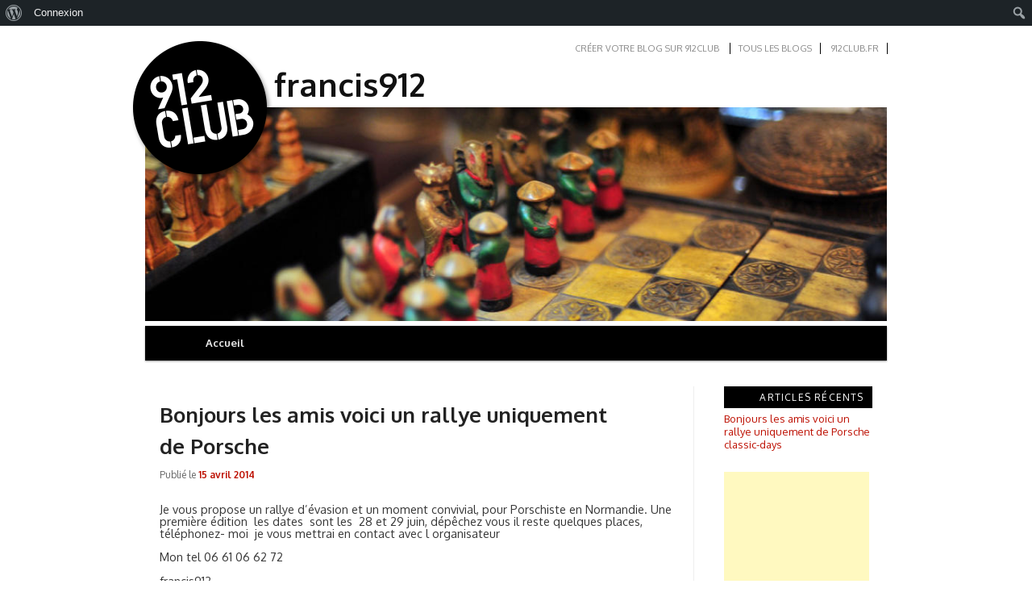

--- FILE ---
content_type: text/html; charset=utf-8
request_url: https://www.google.com/recaptcha/api2/aframe
body_size: 267
content:
<!DOCTYPE HTML><html><head><meta http-equiv="content-type" content="text/html; charset=UTF-8"></head><body><script nonce="vO9uAaVNfi9yVNGuq7KR7w">/** Anti-fraud and anti-abuse applications only. See google.com/recaptcha */ try{var clients={'sodar':'https://pagead2.googlesyndication.com/pagead/sodar?'};window.addEventListener("message",function(a){try{if(a.source===window.parent){var b=JSON.parse(a.data);var c=clients[b['id']];if(c){var d=document.createElement('img');d.src=c+b['params']+'&rc='+(localStorage.getItem("rc::a")?sessionStorage.getItem("rc::b"):"");window.document.body.appendChild(d);sessionStorage.setItem("rc::e",parseInt(sessionStorage.getItem("rc::e")||0)+1);localStorage.setItem("rc::h",'1769915171218');}}}catch(b){}});window.parent.postMessage("_grecaptcha_ready", "*");}catch(b){}</script></body></html>

--- FILE ---
content_type: text/css
request_url: http://francis912.912club.fr/wp-content/themes/912club_blogs/style.css
body_size: 1350
content:
/*
Theme Name: 912blogs
Theme URI: http://www.912club.fr/
Description: 912blogs theme!
Author: Blitz.
Author URI: http://www.jborne.com/
Template: twentyeleven
Version: 1.1
*/

@import url("../twentyeleven/style.css");
@import url("custom.css");


body {
    background: none repeat scroll 0 0 #FFF;
}
body, input, textarea {
    color: #373737;
    font: 400 15px/1.625 Oxygen,Helvetica,Arial,sans-serif;
}
html, body, div, span, applet, object, iframe, h1, h2, h3, h4, h5, h6, p, blockquote, pre, a, abbr, acronym, address, big, cite, code, del, dfn, em, font, ins, kbd, q, s, samp, small, strike, strong, sub, sup, tt, var, dl, dt, dd, ol, ul, li, fieldset, form, label, legend, table, caption, tbody, tfoot, thead, tr, th, td {
    border: 0 none;
    font-family: "Oxygen",sans-serif;
    font-size: 100%;
    font-style: inherit;
    font-weight: inherit;
    margin: 0;
    outline: 0 none;
    padding: 0;
    vertical-align: baseline;
}

a, #site-title a:focus, #site-title a:hover, #site-title a:active, .entry-title a:hover, .entry-title a:focus, .entry-title a:active, .widget_twentyeleven_ephemera .comments-link a:hover, section.recent-posts .other-recent-posts a[rel="bookmark"]:hover, section.recent-posts .other-recent-posts .comments-link a:hover, .format-image footer.entry-meta a:hover, #site-generator a:hover {
    color: #bd0f00;
}
a {
    color: #bd0f00;
    text-decoration: none;
}
p {
    font-size: 0.9em;
    line-height: 1.1em;
    margin-bottom: 1em;
}
ul {
    list-style: inside none none;
}
#content {
    margin: 0 34% 0 2%;
    width: 70%;
}
#secondary {
    border-left: 1px solid #eee;
    float: right;
    margin-right: 2%;
    padding-left: 4%;
    width: 20%;
}
#outer_page {
    background: none repeat scroll 0 0 #fff !important;
}
#outer_page {
    margin: 0 auto;
    max-width: 920px;
}



/* Header */

#site-title {
    margin-right: 270px;
    padding: 0 0 8px;
}
#site-description {
    color: #777;
    font-size: 13px;
    font-weight: 600;
    margin: -15px 270px 1em 2px;
    padding-top: 0;
    text-transform: uppercase;
}
#site-title a {
    color: #111;
    font-size: 40px;
    font-weight: bold;
    line-height: 36px;
    text-decoration: none;
}
#logo {
    display: block;
    height: auto;
    left: -19px;
    position: absolute;
    top: -13px;
    width: inherit;
}
#branding {
    padding-bottom: 10px;
    position: relative;
    z-index: 600;
    border-top: none;
}
#branding #searchform {
    display: none;
}
#branding hgroup {
    margin: 0 0 0 160px;
}
#branding img {
    display: block;
    height: auto;
    width: 100%;
}
#banniere_912club {
    color: #888;
    font-size: 11px;
    height: 22px;
    line-height: 19px;
    padding: 0;
    position: relative;
    text-align: right;
    text-transform: uppercase;
    width: 100%;
}
#banniere_912club ul {
    margin-right: -1px;
    position: relative;
    top: -13px;
}
#banniere_912club ul > li {
    border-right: 1px solid #000;
    display: inline;
    padding: 0 10px;
}
#banniere_912club a {
    color: #888;
    text-decoration: none;
}
#banniere_912club a:hover {
    color: #bbb;
}
#access {
    background: none repeat scroll 0 0 #000;
    clear: both;
    display: block;
    float: left;
    margin: 6px auto;
    width: 100%;
}
.comments-link {
    display: none;
}


/* Sidebar */

.widget-title {
    background-color: #000;
    color: #fff;
    font-size: 12px;
    font-weight: 400;
    margin-bottom: 5px;
    padding: 4px 10px 4px 4px;
    text-align: right;
    text-transform: uppercase;
    line-height: 1.625em;
}
.widget ul li {
    color: #777;
    font-size: 13px;
    line-height: 1.25em;
}
.widget a {
    font-weight: 500;
    text-decoration: none;
}


--- FILE ---
content_type: text/css
request_url: http://francis912.912club.fr/wp-content/themes/912club_blogs/custom.css
body_size: 113
content:
#logo {
    display: block;
    height: auto;
    left: -19px;
    position: absolute;
    top: -13px;
    width: inherit;
}